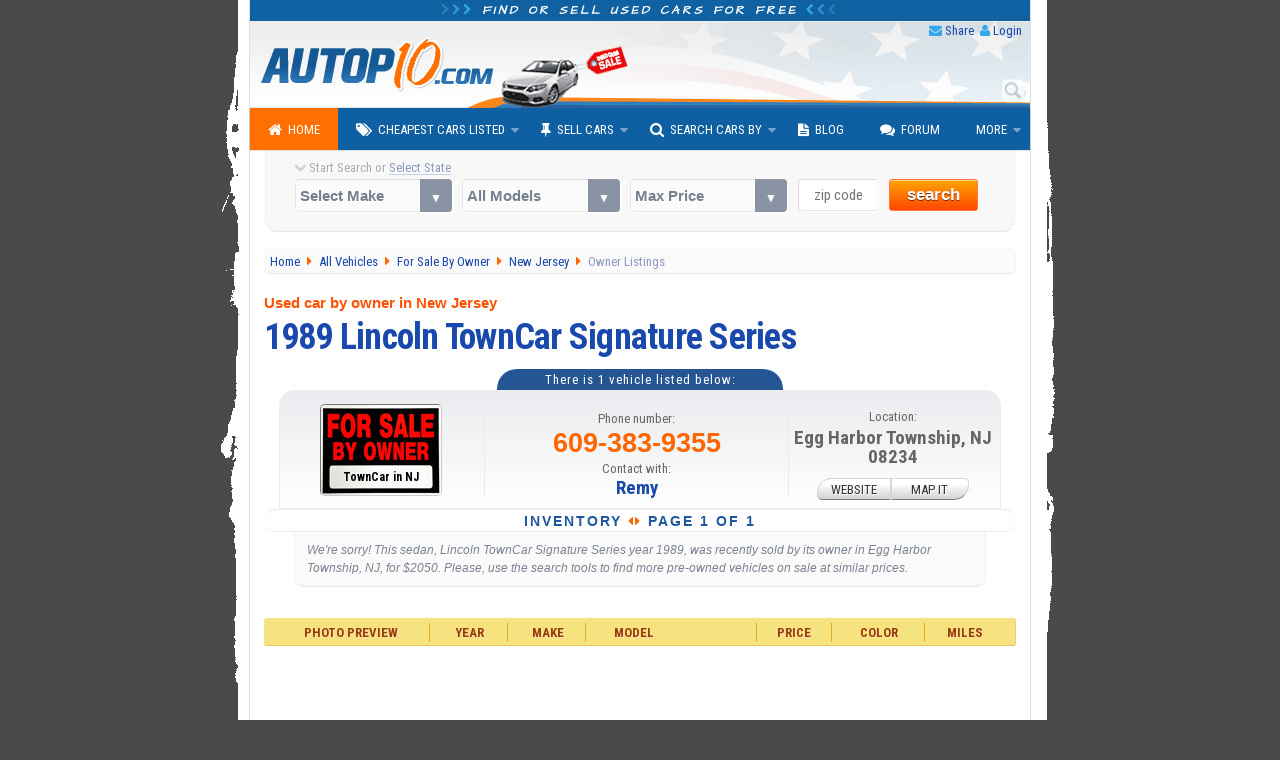

--- FILE ---
content_type: text/html; charset=utf-8
request_url: https://www.google.com/recaptcha/api2/aframe
body_size: 115
content:
<!DOCTYPE HTML><html><head><meta http-equiv="content-type" content="text/html; charset=UTF-8"></head><body><script nonce="8bCJMwkDibTvdLV07QN2xQ">/** Anti-fraud and anti-abuse applications only. See google.com/recaptcha */ try{var clients={'sodar':'https://pagead2.googlesyndication.com/pagead/sodar?'};window.addEventListener("message",function(a){try{if(a.source===window.parent){var b=JSON.parse(a.data);var c=clients[b['id']];if(c){var d=document.createElement('img');d.src=c+b['params']+'&rc='+(localStorage.getItem("rc::a")?sessionStorage.getItem("rc::b"):"");window.document.body.appendChild(d);sessionStorage.setItem("rc::e",parseInt(sessionStorage.getItem("rc::e")||0)+1);localStorage.setItem("rc::h",'1769472076512');}}}catch(b){}});window.parent.postMessage("_grecaptcha_ready", "*");}catch(b){}</script></body></html>